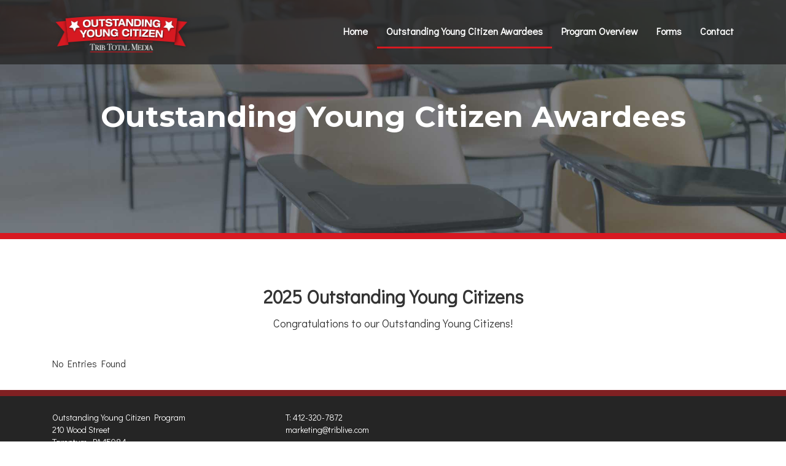

--- FILE ---
content_type: text/html; charset=UTF-8
request_url: https://oyc.triblive.com/elite-top-100/entry/70050/
body_size: 30709
content:
<!DOCTYPE html>
<html lang="en-US">
<head>
	<meta charset="UTF-8">
	<meta name="viewport" content="width=device-width, initial-scale=1">
    <link rel="profile" href="http://gmpg.org/xfn/11">
	    	
    	
<!-- Google Tag Manager -->
<script>(function(w,d,s,l,i){w[l]=w[l]||[];w[l].push({'gtm.start':
new Date().getTime(),event:'gtm.js'});var f=d.getElementsByTagName(s)[0],
j=d.createElement(s),dl=l!='dataLayer'?'&l='+l:'';j.async=true;j.src=
'https://www.googletagmanager.com/gtm.js?id='+i+dl;f.parentNode.insertBefore(j,f);
})(window,document,'script','dataLayer','GTM-M5KZBR2');</script>
<!-- End Google Tag Manager -->

<script type='text/javascript'>
	/*
var BigBox_ATF_1active;var Sponsor_STF_1active;var Pencil_Leavebehind_ATFactive;var Sponsor_ATF_1active;var Leaderboard_ATF_1active;var Sponsor_BTF_2active;var Leaderboard_BTF_2active;var richmediaactive;
googletag.cmd.push(function() {
var width = "";if (document.documentElement && document.documentElement.clientWidth) {width = document.documentElement.clientWidth;} else {width = 1024;}var type = "";if ((width >0)&&(width <728)){type = "MOBILE";} else if ((width>=728)&&(width<1024)){type = "TABLET";} else { type = "DESKTOP";}

var BigBox_ATF_1size;
if (type == "MOBILE") {BigBox_ATF_1active = 1;BigBox_ATF_1size = [300,250]	; } else if (type =="TABLET") {BigBox_ATF_1active = 1;BigBox_ATF_1size = [300,250]; } else if (type =="DESKTOP") {BigBox_ATF_1active = 1;BigBox_ATF_1size = [300,250]; } else {BigBox_ATF_1active = 0;BigBox_ATF_1size = '300x50,300x100,300x250';}
if (BigBox_ATF_1active > 0){ slot11 = googletag.defineSlot('/207845991/BigBox_ATF_1', BigBox_ATF_1size, 'div-gpt-ad-1380843670843-11').addService(googletag.pubads());}

var Sponsor_STF_1size;
if (type == "DESKTOP") {Sponsor_STF_1active = 1;Sponsor_STF_1size = [224,90]; } else {Sponsor_STF_1active = 0;Sponsor_STF_1size = '224x90';}
if (Sponsor_STF_1active > 0){ slot53 = googletag.defineSlot('/207845991/Sponsor_STF_1', Sponsor_STF_1size, 'div-gpt-ad-1380843670843-53').addService(googletag.pubads());}

var Pencil_Leavebehind_ATFsize;
if (type == "DESKTOP") {Pencil_Leavebehind_ATFactive = 1;Pencil_Leavebehind_ATFsize = [[978,106],[976,30],[976,300]]; } else {Pencil_Leavebehind_ATFactive = 0;Pencil_Leavebehind_ATFsize = '[[978,106],[976,30],[976,300],[976,106]]';}
if (Pencil_Leavebehind_ATFactive > 0){ slot4 = googletag.defineSlot('/207845991/Pencil_Leavebehind_ATF', Pencil_Leavebehind_ATFsize, 'div-gpt-ad-1380843670843-4').addService(googletag.pubads()).setCollapseEmptyDiv(true,true);;}

var Sponsor_ATF_1size;
if (type == "DESKTOP") {Sponsor_ATF_1active = 1;Sponsor_ATF_1size = [224,90]; } else {Sponsor_ATF_1active = 0;Sponsor_ATF_1size = '224x90';}
if (Sponsor_ATF_1active > 0){ slot5 = googletag.defineSlot('/207845991/Sponsor_ATF_1', Sponsor_ATF_1size, 'div-gpt-ad-1380843670843-5').addService(googletag.pubads());}

var Leaderboard_ATF_1size;
if (type == "MOBILE") {Leaderboard_ATF_1active = 1;Leaderboard_ATF_1size = [[300,50],[320,50]]; } else if (type =="TABLET") {Leaderboard_ATF_1active = 1;Leaderboard_ATF_1size = [728,90]; } else if (type =="DESKTOP") {Leaderboard_ATF_1active = 1;Leaderboard_ATF_1size = [728,90]; } else {Leaderboard_ATF_1active = 0;Leaderboard_ATF_1size = '300x50,320x50,300x250,468x60,728x90';}
if (Leaderboard_ATF_1active > 0){ slot35 = googletag.defineSlot('/207845991/Leaderboard_ATF_1', Leaderboard_ATF_1size, 'div-gpt-ad-1380843670843-35').addService(googletag.pubads());}

var Sponsor_BTF_2size;
if (type == "DESKTOP") {Sponsor_BTF_2active = 1;Sponsor_BTF_2size = [224,90]; } else {Sponsor_BTF_2active = 0;Sponsor_BTF_2size = '224x90';}
if (Sponsor_BTF_2active > 0){ slot9 = googletag.defineSlot('/207845991/Sponsor_BTF_2', Sponsor_BTF_2size, 'div-gpt-ad-1380843670843-9').addService(googletag.pubads());}

var Leaderboard_BTF_2size;
if (type == "MOBILE") {Leaderboard_BTF_2active = 1;Leaderboard_BTF_2size = [[300,50],[320,50]]; } else if (type =="TABLET") {Leaderboard_BTF_2active = 1;Leaderboard_BTF_2size = [728,90]; } else if (type =="DESKTOP") {Leaderboard_BTF_2active = 1;Leaderboard_BTF_2size = [728,90]; } else {Leaderboard_BTF_2active = 0;Leaderboard_BTF_2size = '300x50,320x50,300x250,468x60,728x90';}
if (Leaderboard_BTF_2active > 0){ slot42 = googletag.defineSlot('/207845991/Leaderboard_BTF_2', Leaderboard_BTF_2size, 'div-gpt-ad-1380843670843-42').addService(googletag.pubads());}

var richmediasize;
if (type == "DESKTOP") {richmediaactive = 1;richmediasize = [1,1]; } else {richmediaactive = 0;richmediasize = '[1,1]';}
if (richmediaactive > 0){ slot3 = googletag.defineSlot('/207845991/richmedia', richmediasize, 'div-gpt-ad-1380843670843-3').addService(googletag.pubads());}
googletag.pubads().setTargeting("site","oyc.triblive.com");googletag.pubads().setTargeting("cstmSctn","Primary Front");googletag.pubads().setTargeting("content",["OYC","ROS"]);googletag.pubads().setTargeting("conType","page");
googletag.pubads().setSafeFrameConfig({allowPushExpansion: true},{allowOverlayExpansion: true});
googletag.pubads().enableAsyncRendering();
googletag.pubads().enableSingleRequest();
googletag.pubads().addEventListener("slotRenderEnded", function(event) { event = event || window.event; //GCN.onecount.functions.dfp_sb_ad_capture(event); });
googletag.enableServices();
});

*/

</script>

	
	
	
    	<!--<script src="//assets.adobedtm.com/cd884a80ae4ac9574da7bcf80611936848c66d8e/satelliteLib-30e3446bad92ee26e835755298d2fa85a02de4e1.js"></script>-->
	<title>Outstanding Young Citizen Awardees &#8211; Outstanding Young Citizen</title>
<meta name='robots' content='max-image-preview:large' />
<link rel='dns-prefetch' href='//code.jquery.com' />
<link rel='dns-prefetch' href='//use.fontawesome.com' />
<link rel='dns-prefetch' href='//fonts.googleapis.com' />
<link rel="alternate" type="application/rss+xml" title="Outstanding Young Citizen &raquo; Feed" href="https://oyc.triblive.com/feed/" />
<link rel="alternate" type="application/rss+xml" title="Outstanding Young Citizen &raquo; Comments Feed" href="https://oyc.triblive.com/comments/feed/" />
<script type="text/javascript">
/* <![CDATA[ */
window._wpemojiSettings = {"baseUrl":"https:\/\/s.w.org\/images\/core\/emoji\/15.0.3\/72x72\/","ext":".png","svgUrl":"https:\/\/s.w.org\/images\/core\/emoji\/15.0.3\/svg\/","svgExt":".svg","source":{"concatemoji":"https:\/\/oyc.triblive.com\/wp-includes\/js\/wp-emoji-release.min.js?ver=6.5.4"}};
/*! This file is auto-generated */
!function(i,n){var o,s,e;function c(e){try{var t={supportTests:e,timestamp:(new Date).valueOf()};sessionStorage.setItem(o,JSON.stringify(t))}catch(e){}}function p(e,t,n){e.clearRect(0,0,e.canvas.width,e.canvas.height),e.fillText(t,0,0);var t=new Uint32Array(e.getImageData(0,0,e.canvas.width,e.canvas.height).data),r=(e.clearRect(0,0,e.canvas.width,e.canvas.height),e.fillText(n,0,0),new Uint32Array(e.getImageData(0,0,e.canvas.width,e.canvas.height).data));return t.every(function(e,t){return e===r[t]})}function u(e,t,n){switch(t){case"flag":return n(e,"\ud83c\udff3\ufe0f\u200d\u26a7\ufe0f","\ud83c\udff3\ufe0f\u200b\u26a7\ufe0f")?!1:!n(e,"\ud83c\uddfa\ud83c\uddf3","\ud83c\uddfa\u200b\ud83c\uddf3")&&!n(e,"\ud83c\udff4\udb40\udc67\udb40\udc62\udb40\udc65\udb40\udc6e\udb40\udc67\udb40\udc7f","\ud83c\udff4\u200b\udb40\udc67\u200b\udb40\udc62\u200b\udb40\udc65\u200b\udb40\udc6e\u200b\udb40\udc67\u200b\udb40\udc7f");case"emoji":return!n(e,"\ud83d\udc26\u200d\u2b1b","\ud83d\udc26\u200b\u2b1b")}return!1}function f(e,t,n){var r="undefined"!=typeof WorkerGlobalScope&&self instanceof WorkerGlobalScope?new OffscreenCanvas(300,150):i.createElement("canvas"),a=r.getContext("2d",{willReadFrequently:!0}),o=(a.textBaseline="top",a.font="600 32px Arial",{});return e.forEach(function(e){o[e]=t(a,e,n)}),o}function t(e){var t=i.createElement("script");t.src=e,t.defer=!0,i.head.appendChild(t)}"undefined"!=typeof Promise&&(o="wpEmojiSettingsSupports",s=["flag","emoji"],n.supports={everything:!0,everythingExceptFlag:!0},e=new Promise(function(e){i.addEventListener("DOMContentLoaded",e,{once:!0})}),new Promise(function(t){var n=function(){try{var e=JSON.parse(sessionStorage.getItem(o));if("object"==typeof e&&"number"==typeof e.timestamp&&(new Date).valueOf()<e.timestamp+604800&&"object"==typeof e.supportTests)return e.supportTests}catch(e){}return null}();if(!n){if("undefined"!=typeof Worker&&"undefined"!=typeof OffscreenCanvas&&"undefined"!=typeof URL&&URL.createObjectURL&&"undefined"!=typeof Blob)try{var e="postMessage("+f.toString()+"("+[JSON.stringify(s),u.toString(),p.toString()].join(",")+"));",r=new Blob([e],{type:"text/javascript"}),a=new Worker(URL.createObjectURL(r),{name:"wpTestEmojiSupports"});return void(a.onmessage=function(e){c(n=e.data),a.terminate(),t(n)})}catch(e){}c(n=f(s,u,p))}t(n)}).then(function(e){for(var t in e)n.supports[t]=e[t],n.supports.everything=n.supports.everything&&n.supports[t],"flag"!==t&&(n.supports.everythingExceptFlag=n.supports.everythingExceptFlag&&n.supports[t]);n.supports.everythingExceptFlag=n.supports.everythingExceptFlag&&!n.supports.flag,n.DOMReady=!1,n.readyCallback=function(){n.DOMReady=!0}}).then(function(){return e}).then(function(){var e;n.supports.everything||(n.readyCallback(),(e=n.source||{}).concatemoji?t(e.concatemoji):e.wpemoji&&e.twemoji&&(t(e.twemoji),t(e.wpemoji)))}))}((window,document),window._wpemojiSettings);
/* ]]> */
</script>
<link rel='stylesheet' id='formidable-css' href='https://oyc.triblive.com/wp-admin/admin-ajax.php?action=frmpro_css&#038;ver=6191423' type='text/css' media='all' />
<style id='wp-emoji-styles-inline-css' type='text/css'>

	img.wp-smiley, img.emoji {
		display: inline !important;
		border: none !important;
		box-shadow: none !important;
		height: 1em !important;
		width: 1em !important;
		margin: 0 0.07em !important;
		vertical-align: -0.1em !important;
		background: none !important;
		padding: 0 !important;
	}
</style>
<link rel='stylesheet' id='wp-block-library-css' href='https://oyc.triblive.com/wp-includes/css/dist/block-library/style.min.css?ver=6.5.4' type='text/css' media='all' />
<style id='classic-theme-styles-inline-css' type='text/css'>
/*! This file is auto-generated */
.wp-block-button__link{color:#fff;background-color:#32373c;border-radius:9999px;box-shadow:none;text-decoration:none;padding:calc(.667em + 2px) calc(1.333em + 2px);font-size:1.125em}.wp-block-file__button{background:#32373c;color:#fff;text-decoration:none}
</style>
<style id='global-styles-inline-css' type='text/css'>
body{--wp--preset--color--black: #000000;--wp--preset--color--cyan-bluish-gray: #abb8c3;--wp--preset--color--white: #ffffff;--wp--preset--color--pale-pink: #f78da7;--wp--preset--color--vivid-red: #cf2e2e;--wp--preset--color--luminous-vivid-orange: #ff6900;--wp--preset--color--luminous-vivid-amber: #fcb900;--wp--preset--color--light-green-cyan: #7bdcb5;--wp--preset--color--vivid-green-cyan: #00d084;--wp--preset--color--pale-cyan-blue: #8ed1fc;--wp--preset--color--vivid-cyan-blue: #0693e3;--wp--preset--color--vivid-purple: #9b51e0;--wp--preset--gradient--vivid-cyan-blue-to-vivid-purple: linear-gradient(135deg,rgba(6,147,227,1) 0%,rgb(155,81,224) 100%);--wp--preset--gradient--light-green-cyan-to-vivid-green-cyan: linear-gradient(135deg,rgb(122,220,180) 0%,rgb(0,208,130) 100%);--wp--preset--gradient--luminous-vivid-amber-to-luminous-vivid-orange: linear-gradient(135deg,rgba(252,185,0,1) 0%,rgba(255,105,0,1) 100%);--wp--preset--gradient--luminous-vivid-orange-to-vivid-red: linear-gradient(135deg,rgba(255,105,0,1) 0%,rgb(207,46,46) 100%);--wp--preset--gradient--very-light-gray-to-cyan-bluish-gray: linear-gradient(135deg,rgb(238,238,238) 0%,rgb(169,184,195) 100%);--wp--preset--gradient--cool-to-warm-spectrum: linear-gradient(135deg,rgb(74,234,220) 0%,rgb(151,120,209) 20%,rgb(207,42,186) 40%,rgb(238,44,130) 60%,rgb(251,105,98) 80%,rgb(254,248,76) 100%);--wp--preset--gradient--blush-light-purple: linear-gradient(135deg,rgb(255,206,236) 0%,rgb(152,150,240) 100%);--wp--preset--gradient--blush-bordeaux: linear-gradient(135deg,rgb(254,205,165) 0%,rgb(254,45,45) 50%,rgb(107,0,62) 100%);--wp--preset--gradient--luminous-dusk: linear-gradient(135deg,rgb(255,203,112) 0%,rgb(199,81,192) 50%,rgb(65,88,208) 100%);--wp--preset--gradient--pale-ocean: linear-gradient(135deg,rgb(255,245,203) 0%,rgb(182,227,212) 50%,rgb(51,167,181) 100%);--wp--preset--gradient--electric-grass: linear-gradient(135deg,rgb(202,248,128) 0%,rgb(113,206,126) 100%);--wp--preset--gradient--midnight: linear-gradient(135deg,rgb(2,3,129) 0%,rgb(40,116,252) 100%);--wp--preset--font-size--small: 13px;--wp--preset--font-size--medium: 20px;--wp--preset--font-size--large: 36px;--wp--preset--font-size--x-large: 42px;--wp--preset--spacing--20: 0.44rem;--wp--preset--spacing--30: 0.67rem;--wp--preset--spacing--40: 1rem;--wp--preset--spacing--50: 1.5rem;--wp--preset--spacing--60: 2.25rem;--wp--preset--spacing--70: 3.38rem;--wp--preset--spacing--80: 5.06rem;--wp--preset--shadow--natural: 6px 6px 9px rgba(0, 0, 0, 0.2);--wp--preset--shadow--deep: 12px 12px 50px rgba(0, 0, 0, 0.4);--wp--preset--shadow--sharp: 6px 6px 0px rgba(0, 0, 0, 0.2);--wp--preset--shadow--outlined: 6px 6px 0px -3px rgba(255, 255, 255, 1), 6px 6px rgba(0, 0, 0, 1);--wp--preset--shadow--crisp: 6px 6px 0px rgba(0, 0, 0, 1);}:where(.is-layout-flex){gap: 0.5em;}:where(.is-layout-grid){gap: 0.5em;}body .is-layout-flex{display: flex;}body .is-layout-flex{flex-wrap: wrap;align-items: center;}body .is-layout-flex > *{margin: 0;}body .is-layout-grid{display: grid;}body .is-layout-grid > *{margin: 0;}:where(.wp-block-columns.is-layout-flex){gap: 2em;}:where(.wp-block-columns.is-layout-grid){gap: 2em;}:where(.wp-block-post-template.is-layout-flex){gap: 1.25em;}:where(.wp-block-post-template.is-layout-grid){gap: 1.25em;}.has-black-color{color: var(--wp--preset--color--black) !important;}.has-cyan-bluish-gray-color{color: var(--wp--preset--color--cyan-bluish-gray) !important;}.has-white-color{color: var(--wp--preset--color--white) !important;}.has-pale-pink-color{color: var(--wp--preset--color--pale-pink) !important;}.has-vivid-red-color{color: var(--wp--preset--color--vivid-red) !important;}.has-luminous-vivid-orange-color{color: var(--wp--preset--color--luminous-vivid-orange) !important;}.has-luminous-vivid-amber-color{color: var(--wp--preset--color--luminous-vivid-amber) !important;}.has-light-green-cyan-color{color: var(--wp--preset--color--light-green-cyan) !important;}.has-vivid-green-cyan-color{color: var(--wp--preset--color--vivid-green-cyan) !important;}.has-pale-cyan-blue-color{color: var(--wp--preset--color--pale-cyan-blue) !important;}.has-vivid-cyan-blue-color{color: var(--wp--preset--color--vivid-cyan-blue) !important;}.has-vivid-purple-color{color: var(--wp--preset--color--vivid-purple) !important;}.has-black-background-color{background-color: var(--wp--preset--color--black) !important;}.has-cyan-bluish-gray-background-color{background-color: var(--wp--preset--color--cyan-bluish-gray) !important;}.has-white-background-color{background-color: var(--wp--preset--color--white) !important;}.has-pale-pink-background-color{background-color: var(--wp--preset--color--pale-pink) !important;}.has-vivid-red-background-color{background-color: var(--wp--preset--color--vivid-red) !important;}.has-luminous-vivid-orange-background-color{background-color: var(--wp--preset--color--luminous-vivid-orange) !important;}.has-luminous-vivid-amber-background-color{background-color: var(--wp--preset--color--luminous-vivid-amber) !important;}.has-light-green-cyan-background-color{background-color: var(--wp--preset--color--light-green-cyan) !important;}.has-vivid-green-cyan-background-color{background-color: var(--wp--preset--color--vivid-green-cyan) !important;}.has-pale-cyan-blue-background-color{background-color: var(--wp--preset--color--pale-cyan-blue) !important;}.has-vivid-cyan-blue-background-color{background-color: var(--wp--preset--color--vivid-cyan-blue) !important;}.has-vivid-purple-background-color{background-color: var(--wp--preset--color--vivid-purple) !important;}.has-black-border-color{border-color: var(--wp--preset--color--black) !important;}.has-cyan-bluish-gray-border-color{border-color: var(--wp--preset--color--cyan-bluish-gray) !important;}.has-white-border-color{border-color: var(--wp--preset--color--white) !important;}.has-pale-pink-border-color{border-color: var(--wp--preset--color--pale-pink) !important;}.has-vivid-red-border-color{border-color: var(--wp--preset--color--vivid-red) !important;}.has-luminous-vivid-orange-border-color{border-color: var(--wp--preset--color--luminous-vivid-orange) !important;}.has-luminous-vivid-amber-border-color{border-color: var(--wp--preset--color--luminous-vivid-amber) !important;}.has-light-green-cyan-border-color{border-color: var(--wp--preset--color--light-green-cyan) !important;}.has-vivid-green-cyan-border-color{border-color: var(--wp--preset--color--vivid-green-cyan) !important;}.has-pale-cyan-blue-border-color{border-color: var(--wp--preset--color--pale-cyan-blue) !important;}.has-vivid-cyan-blue-border-color{border-color: var(--wp--preset--color--vivid-cyan-blue) !important;}.has-vivid-purple-border-color{border-color: var(--wp--preset--color--vivid-purple) !important;}.has-vivid-cyan-blue-to-vivid-purple-gradient-background{background: var(--wp--preset--gradient--vivid-cyan-blue-to-vivid-purple) !important;}.has-light-green-cyan-to-vivid-green-cyan-gradient-background{background: var(--wp--preset--gradient--light-green-cyan-to-vivid-green-cyan) !important;}.has-luminous-vivid-amber-to-luminous-vivid-orange-gradient-background{background: var(--wp--preset--gradient--luminous-vivid-amber-to-luminous-vivid-orange) !important;}.has-luminous-vivid-orange-to-vivid-red-gradient-background{background: var(--wp--preset--gradient--luminous-vivid-orange-to-vivid-red) !important;}.has-very-light-gray-to-cyan-bluish-gray-gradient-background{background: var(--wp--preset--gradient--very-light-gray-to-cyan-bluish-gray) !important;}.has-cool-to-warm-spectrum-gradient-background{background: var(--wp--preset--gradient--cool-to-warm-spectrum) !important;}.has-blush-light-purple-gradient-background{background: var(--wp--preset--gradient--blush-light-purple) !important;}.has-blush-bordeaux-gradient-background{background: var(--wp--preset--gradient--blush-bordeaux) !important;}.has-luminous-dusk-gradient-background{background: var(--wp--preset--gradient--luminous-dusk) !important;}.has-pale-ocean-gradient-background{background: var(--wp--preset--gradient--pale-ocean) !important;}.has-electric-grass-gradient-background{background: var(--wp--preset--gradient--electric-grass) !important;}.has-midnight-gradient-background{background: var(--wp--preset--gradient--midnight) !important;}.has-small-font-size{font-size: var(--wp--preset--font-size--small) !important;}.has-medium-font-size{font-size: var(--wp--preset--font-size--medium) !important;}.has-large-font-size{font-size: var(--wp--preset--font-size--large) !important;}.has-x-large-font-size{font-size: var(--wp--preset--font-size--x-large) !important;}
.wp-block-navigation a:where(:not(.wp-element-button)){color: inherit;}
:where(.wp-block-post-template.is-layout-flex){gap: 1.25em;}:where(.wp-block-post-template.is-layout-grid){gap: 1.25em;}
:where(.wp-block-columns.is-layout-flex){gap: 2em;}:where(.wp-block-columns.is-layout-grid){gap: 2em;}
.wp-block-pullquote{font-size: 1.5em;line-height: 1.6;}
</style>
<link rel='stylesheet' id='bootstrap-css' href='https://oyc.triblive.com/wp-content/plugins/formidable-bootstrap/css/bootstrap.min.css?ver=5.0.2' type='text/css' media='all' />
<style id='bootstrap-inline-css' type='text/css'>
ul.pagination li.dots.disabled {
				padding: 6px 8px;
				background-color: #fff;
				border: 1px solid #ddd;
			}
		.frm_pagination_cont ul.frm_pagination {
			display: flex;
		}
		.frm_pagination_cont ul.frm_pagination > li {
			margin: 0;
		}.input-group .form-control {
			margin-right: 0;
		}
</style>
<link rel='stylesheet' id='bootstrap-glyphicons-css' href='https://oyc.triblive.com/wp-content/plugins/formidable-bootstrap/css/bootstrap-glyphicons.min.css?ver=3.3.7' type='text/css' media='all' />
<link rel='stylesheet' id='bootstrap-css-css' href='https://oyc.triblive.com/wp-content/themes/oyc/bootstrap/css/bootstrap.css?ver=3.0.1' type='text/css' media='all' />
<link rel='stylesheet' id='theme-style-css' href='https://oyc.triblive.com/wp-content/themes/oyc/style.css?ver=0.0.1' type='text/css' media='all' />
<link rel='stylesheet' id='fonts-css' href='https://fonts.googleapis.com/css?family=Didact+Gothic%7CMontserrat%3A700&#038;ver=6.5.4' type='text/css' media='all' />
<script type="text/javascript" src="https://oyc.triblive.com/wp-includes/js/jquery/jquery.min.js?ver=3.7.1" id="jquery-core-js"></script>
<script type="text/javascript" src="https://oyc.triblive.com/wp-includes/js/jquery/jquery-migrate.min.js?ver=3.4.1" id="jquery-migrate-js"></script>
<script type="text/javascript" src="https://code.jquery.com/jquery-3.3.1.js?ver=1" id="js-js"></script>
<link rel="https://api.w.org/" href="https://oyc.triblive.com/wp-json/" /><link rel="alternate" type="application/json" href="https://oyc.triblive.com/wp-json/wp/v2/pages/2256" /><link rel="EditURI" type="application/rsd+xml" title="RSD" href="https://oyc.triblive.com/xmlrpc.php?rsd" />
<meta name="generator" content="WordPress 6.5.4" />
<link rel="canonical" href="https://oyc.triblive.com/elite-top-100/" />
<link rel='shortlink' href='https://oyc.triblive.com/?p=2256' />
<link rel="alternate" type="application/json+oembed" href="https://oyc.triblive.com/wp-json/oembed/1.0/embed?url=https%3A%2F%2Foyc.triblive.com%2Felite-top-100%2F" />
<script type="text/javascript">document.documentElement.className += " js";</script>
<link rel="icon" href="https://oyc.triblive.com/project_assets/cropped-oyc_512x512-1-32x32.png" sizes="32x32" />
<link rel="icon" href="https://oyc.triblive.com/project_assets/cropped-oyc_512x512-1-192x192.png" sizes="192x192" />
<link rel="apple-touch-icon" href="https://oyc.triblive.com/project_assets/cropped-oyc_512x512-1-180x180.png" />
<meta name="msapplication-TileImage" content="https://oyc.triblive.com/project_assets/cropped-oyc_512x512-1-270x270.png" />
		<style type="text/css" id="wp-custom-css">
			.navbar>.container {
	justify-content: center!important;
}

@media screen and (min-width:768px) {
	.navbar-collapse {
		flex-basis:0!important;
	}

	.navbar-nav {
		flex-direction:unset!important;
	}
}

@media screen and (max-width:768px) {
		.navbar-collapse {
		flex-basis:100%!important;
	}

	.navbar-nav {
		flex-direction:column!important;
	}

	.navbar-collapse {
		margin-top: 1rem;
	}

}		</style>
			
	<!-- TPD DATA RETURN --> 

            <script src="https://cdn.tpdads.com/configs/triblive.js"></script> 

            <script> 

            window.tpdTargetingMap = { 

                'PostID': '', 

                'Page-Type': '', 

                'Post-Type': 'page', 
				
                'Post-Author': '', 
				
                'Category': [ '' ], 
				
                'Tag': [ 'No tags' ], 

                }; 

            </script> 

        <!-- TPD DATA RETURN --> 
	
</head>

<body class="page-template-default page page-id-2256 wp-custom-logo">
    <div class="navbar-wrapper">
        <nav class="navbar navbar-oyc navbar-static-top" role="navigation">
            <!-- Brand and toggle get grouped for better mobile display -->
            <div class="container">
                <div class="navbar-header">
                    <button type="button" class="navbar-toggle" data-toggle="collapse" data-target=".navbar-ex1-collapse">
                        <span class="sr-only">Toggle navigation</span>
                        <span class="icon-bar"></span>
                        <span class="icon-bar"></span>
                        <span class="icon-bar"></span>
                    </button>
                    <div class="navbar-brand"><a href="https://oyc.triblive.com/" class="custom-logo-link" rel="home"><img width="236" height="68" src="https://oyc.triblive.com/project_assets/oyc-logo.png" class="custom-logo" alt="Outstanding Young Citizen" decoding="async" /></a></div>
                </div>

                <div class="collapse navbar-collapse navbar-ex1-collapse navbar-flex"><ul id="menu-main" class="nav navbar-nav navbar-right"><li id="menu-item-121" class="menu-item menu-item-type-post_type menu-item-object-page menu-item-home menu-item-121"><a title="Home" href="https://oyc.triblive.com/">Home</a></li>
<li id="menu-item-4493" class="menu-item menu-item-type-post_type menu-item-object-page current-menu-item page_item page-item-2256 current_page_item menu-item-4493 active"><a title="Outstanding Young Citizen Awardees" href="https://oyc.triblive.com/elite-top-100/">Outstanding Young Citizen Awardees</a></li>
<li id="menu-item-2239" class="menu-item menu-item-type-post_type menu-item-object-page menu-item-2239"><a title="Program Overview" href="https://oyc.triblive.com/program-overview/">Program Overview</a></li>
<li id="menu-item-5028" class="menu-item menu-item-type-post_type menu-item-object-page menu-item-5028"><a title="Forms" href="https://oyc.triblive.com/forms/">Forms</a></li>
<li id="menu-item-117" class="menu-item menu-item-type-post_type menu-item-object-page menu-item-117"><a title="Contact" href="https://oyc.triblive.com/contact/">Contact</a></li>
</ul></div>            </div> <!-- container -->
        </nav>
    </div> <!-- navbar-wrapper -->
    
    		<div class="intro" style="background-image:url('https://oyc.triblive.com/wp-content/themes/oyc/images/hero-default.jpg'); background-position:center top">
		
    	<div class="container display-flex flex-column intro-inner">
        	<div class="intro-inner-section intro-heading">
            						<h1>Outstanding Young Citizen Awardees</h1>
				            </div>
        </div>
    </div>
			
			<div class="container">
				  <div class="row" style="margin-top:20px;">
                	<div class="col-xs-12">
                    	<div style="">		
                            
							<div id="dsk-banner-ad-b"></div>
							<div id="mob-banner-ad-b"></div>

							<div id="dsk-banner-ad-a"></div>
							<div id="mob-banner-ad-a"></div>
							
   						</div>
                	</div>
                </div><!--Ad Row Closer-->	
			</div><!--elite!-->
		<div class="container" style="margin-top:20px;"> 
			
			<p>&nbsp;</p>
<p style="text-align: center; font-size: 30px;"><strong>2025 Outstanding Young Citizens </strong></p>
<p><!-- 

<p style="text-align: center; font-size: 30px;"><strong>will be announced Thursday, April 24!</strong></p>

 --></p>
<p style="text-align: center; font-size: 18px;">Congratulations to our Outstanding Young Citizens!</p>
<p>&nbsp;</p>
<div class="frm_no_entries">No Entries Found</div>

<p>&nbsp;</p>
				
		</div><!-- start footer -->
        <div class="clearfix"></div>


		
		
        <footer role="contentinfo" class="section-minor footer">
            <div id="copyright">
                <div class="container">
                    <div class="row space">
                        <div class="col-md-4">
							<p>Outstanding Young Citizen Program<br>
							210 Wood Street<br>
							Tarentum, PA 15084</p>
                        </div>
            
                        <div class="col-md-4">
                           <p>T: 412-320-7872<br>
							marketing@triblive.com</p>
                        </div>
            
                  
                    </div> <!-- row -->
                    
                    <div class="row">
                        <div class="col-md-12">
                                                        <p class="copy">&copy; 
								2026 Outstanding Young Citizen 
								| All Rights Reserved</p>
                        </div> <!-- col-md-12 -->
                    </div> <!-- row -->
                </div>  <!-- container -->
            </div> <!-- copyright -->
        </footer>
        
<!-- Global site tag (gtag.js) - Google Analytics -->
<script async src="https://www.googletagmanager.com/gtag/js?id=UA-32912589-18"></script>
<script>
  window.dataLayer = window.dataLayer || [];
  function gtag(){dataLayer.push(arguments);}
  gtag('js', new Date());

  gtag('config', 'UA-32912589-18');
</script>
        
		<script type="text/javascript" src="https://oyc.triblive.com/wp-content/themes/oyc/bootstrap/js/bootstrap.min.js?ver=3.0.1" id="bootstrap-js-js"></script>
<script type="text/javascript" src="https://oyc.triblive.com/wp-content/themes/oyc/js/custom.js?ver=1" id="custom-js"></script>
<script type="text/javascript" src="https://use.fontawesome.com/ef1245f625.js?ver=6.5.4" id="fontawesome-js"></script>
<script type="text/javascript" id="formidable-js-extra">
/* <![CDATA[ */
var frm_js = {"ajax_url":"https:\/\/oyc.triblive.com\/wp-admin\/admin-ajax.php","images_url":"https:\/\/oyc.triblive.com\/wp-content\/plugins\/formidable\/images","loading":"Loading\u2026","remove":"Remove","offset":"4","nonce":"2aa69ac8e4","id":"ID","no_results":"No results match","file_spam":"That file looks like Spam.","calc_error":"There is an error in the calculation in the field with key","empty_fields":"Please complete the preceding required fields before uploading a file.","focus_first_error":"1","include_alert_role":"1","include_update_field":"","include_resend_email":"1"};
var frm_password_checks = {"eight-char":{"label":"Eight characters minimum","regex":"\/^.{8,}$\/","message":"Passwords require at least 8 characters"},"lowercase":{"label":"One lowercase letter","regex":"#[a-z]+#","message":"Passwords must include at least one lowercase letter"},"uppercase":{"label":"One uppercase letter","regex":"#[A-Z]+#","message":"Passwords must include at least one uppercase letter"},"number":{"label":"One number","regex":"#[0-9]+#","message":"Passwords must include at least one number"},"special-char":{"label":"One special character","regex":"\/(?=.*[^a-zA-Z0-9])\/","message":"Password is invalid"}};
/* ]]> */
</script>
<script type="text/javascript" src="https://oyc.triblive.com/wp-content/plugins/formidable/js/formidable.min.js?ver=6.10" id="formidable-js"></script>
<script type="text/javascript" id="formidable-js-after">
/* <![CDATA[ */
window.frm_js.repeaterRowDeleteConfirmation = "Are you sure you want to delete this row?";
/* ]]> */
</script>
<script type="text/javascript" src="https://oyc.triblive.com/wp-content/plugins/formidable-pro/js/formidablepro.min.js?ver=6.10" id="formidablepro-js"></script>
<script>
/*<![CDATA[*/
/*]]>*/
</script>
    </body>
</html>

--- FILE ---
content_type: text/css
request_url: https://oyc.triblive.com/wp-content/themes/oyc/style.css?ver=0.0.1
body_size: 6117
content:
/*
Theme Name: Outstanding Young Citizen 
Author: Matt Fincher - 535media
Author URI: http://www.535mediallc.com/
Description: Base theme for Outstanding Young Citizen Program. Built for Trib Total Media Marketing Department
Version: 1.0
License: GNU General Public License
License URI: license.txt
Text Domain: oyc
Domain Path: /languages/
Tags: one-column, two-columns, right-sidebar, accessibility-ready, custom-background, custom-colors, custom-header, custom-menu, editor-style, featured-images, flexible-header, microformats, post-formats, rtl-language-support, sticky-post, threaded-comments, translation-ready, blog
*/
html, body {
	font-family: 'Didact Gothic', sans-serif;
	font-weight:400;	
	font-size:16px;
}
	
	h1, h2, h3, h4, h5, h6 {
		font-family: 'Montserrat', sans-serif;
		font-weight:700;
	}
		h1 {
			font-size:3em;
		}
			.intro h1 {
				color:white;	
				margin-bottom:0;
				margin-top:0;
			}
		h2 {
			color:#802022;	
		}
		h3 {
			color:#4e4d4d;
		}
		h2.lead {
			font-size:2.2em;	
		}
.white {
	color:white;	
}
.display-flex {
		display:flex;	
	}
	.flex-column {
		flex-direction:column;	
	}
	.flex-row {
		flex-direction:row;	
	}
.content-section-a {
    background-color: #f8f8f8;
    padding: 50px 0;
	border-top:3px solid #ececec;
	border-bottom:3px solid #ececec;
}

.section-blowout {
	padding:260px 0;	
}
	.section-blowout p {
		font-size:1.5em;	
	}
.section-major {
	padding:100px 0;	
}
.section-medial {
	padding:50px 0;	
}
.section-minor {
	padding:25px 0;	
}
.lead {
	font-size:1.500em;
}
.note {
	background-color:yellow;
	color:red;
	font-size:.25em;	
	text-transform:lowercase;
}
.intro {
	height:390px;
	background-position:center center;
	background-repeat:no-repeat;
	background-size:cover;
	color:white;
	text-align:center;
	border-bottom:10px solid #d71921;
}
	.page-id-5 .intro {
		height:75vh;	
		background-position:center top;
	}
	.intro-inner {
		justify-content:center;
		align-items:center;
		height:100%;	
	}
		.intro-heading img {
			max-width:70%;	
		}
.custom-logo {
	max-width: 227px;	
}
/* navbar */
.navbar {
	margin-bottom:0;	
}
.navbar-wrapper {
	background:rgba(39,39,39,0.80);
	padding:10px 0;
	position:absolute;
	width:100%;
}
/* title */
.navbar-oyc .navbar-brand {
    color: #777;
}
.navbar-oyc .navbar-brand:hover,
.navbar-oyc .navbar-brand:focus {
    color: #5E5E5E;
}
.navbar > .container .navbar-brand, 
.navbar > .container-fluid 
.navbar-brand {
	margin-left:0;	
}
.navbar-brand {
	height:auto;
	padding:0;	
}
/* link */
.navbar-oyc .navbar-nav > li > a {
    color: #fff;
	font-weight:bold;
}
.navbar-oyc .navbar-nav > li > a:hover,
.navbar-oyc .navbar-nav > li > a:focus {
    color: #fff;
    background-color:transparent; 
	border-bottom:3px solid white;
}
.navbar-oyc .navbar-nav > .active > a, 
.navbar-oyc .navbar-nav > .active > a:hover, 
.navbar-oyc .navbar-nav > .active > a:focus {
    color: #fff;
	border-bottom:3px solid #d71921;
}

.navbar-oyc .navbar-nav > .open > a, 
.navbar-oyc .navbar-nav > .open > a:hover, 
.navbar-oyc .navbar-nav > .open > a:focus {
    color: #fff;
    background-color: #fff;
}
/* caret */
.navbar-oyc .navbar-nav > .dropdown > a .caret {
    border-top-color: #777;
    border-bottom-color: #777;
}
.navbar-oyc .navbar-nav > .dropdown > a:hover .caret,
.navbar-oyc .navbar-nav > .dropdown > a:focus .caret {
    border-top-color: #333;
    border-bottom-color: #333;
}
.navbar-oyc .navbar-nav > .open > a .caret, 
.navbar-oyc .navbar-nav > .open > a:hover .caret, 
.navbar-oyc .navbar-nav > .open > a:focus .caret {
    border-top-color: #555;
    border-bottom-color: #555;
}
/* mobile version */
.navbar-oyc .navbar-toggle {
    border-color: #DDD;
}
.navbar-oyc .navbar-toggle:hover,
.navbar-oyc .navbar-toggle:focus {
    background-color: #DDD;
}
.navbar-oyc .navbar-toggle .icon-bar {
    background-color: #CCC;
}
@media (max-width: 767px) {
    .navbar-oyc .navbar-nav .open .dropdown-menu > li > a {
        color: #777;
    }
    .navbar-oyc .navbar-nav .open .dropdown-menu > li > a:hover,
    .navbar-oyc .navbar-nav .open .dropdown-menu > li > a:focus {
        color: #333;
    }
	
}
.gallery img {
	padding:10px 0;	
}


.featured-post {
	padding:20px 0;	
}
.featured-post-inner {
	padding:0 20px;	
}
.featured-post-set {
	background-color:rgba(243,243,243,1.00)	
}

	.featured-post:last-child {
		border-right:none;	
	}
	
@media (min-width: 992px ) {
	.featured-post {
		border-right:1px solid #c8c8c8;
		padding:0;		
	}
}

.elite,
.scholarship,
.special-section,
.banquet {
	margin-bottom:10px;	
	background-repeat:no-repeat;
	background-size:cover;
}

.nf-form-content {
	max-width:none !important;	
}
.hr-container {
	padding:40px 0;	
}
	.hr-container hr.ninja-forms-field {
		border-color:rgba(71,71,71,1.00) !important;	
	}
	
footer {
	background-color:#252525;
	color:white;	
	border-top:10px solid #802022;
	font-size:14px;
}
	footer .copy {
		font-size:12px;
		margin:0;	
	}
.clickcase:hover  {
		cursor:pointer;
}

.sponsor-single {
}
.sponsor-single img {
	max-width:150px;	
	filter: url("data:image/svg+xml;utf8,<svg xmlns=\'http://www.w3.org/2000/svg\'><filter id=\'grayscale\'><feColorMatrix type=\'matrix\' values=\'0.3333 0.3333 0.3333 0 0 0.3333 0.3333 0.3333 0 0 0.3333 0.3333 0.3333 0 0 0 0 0 1 0\'/></filter></svg>#grayscale");
}
	.sponsor-single:hover img {
		filter:none;	
	}





/* added css 
*/
.bio-details {display: flex;margin-bottom:10px;}
.bio-listing-single {
	padding:20px;
	border:1px solid rgba(192,192,192,1.00);
	margin: 10px;
}
.bio-listing-single h3,
.bio-listing-single p {
	margin: 0;
}
.bio-name {
    display: flex;
    flex-direction: column;
    width: 100%;
    justify-content: flex-end;
}
.bio-img img{
	padding-right:15px;
	display: inline-block;
}

.bio-listing-single {
	width:100%;
}
@media (min-width: 640px ) {
.bio-listing {
	display: flex;
	flex-wrap: wrap;
}

.bio-listing-single {
	width: calc(50% - 20px);
}
}



--- FILE ---
content_type: application/javascript
request_url: https://oyc.triblive.com/wp-content/themes/oyc/js/custom.js?ver=1
body_size: 113
content:
$(document).ready(function() {
	// Turns element into a fully clickable area from a link
	$(".clickcase").click(function(){
		window.location=$(this).find("a").attr("href"); return false;
	});
 });


